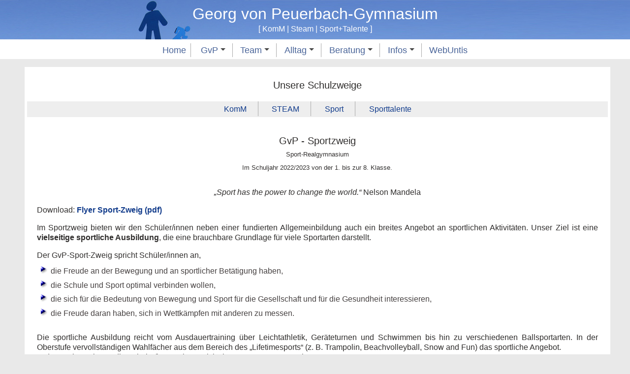

--- FILE ---
content_type: text/html; charset=UTF-8
request_url: https://www.georgvonpeuerbach.at/_index.php?id=104&sj=2022&typ=menue&auswahl=menue2&style=admin
body_size: 3920
content:
<!DOCTYPE  html>
<html>
	<head>
		<title>Georg von Peuerbach Gymnasium</title>
		<meta HTTP-EQUIV="Content-Type" CONTENT="text/html; charset=utf-8">
		<meta charset="utf-8">        
		<meta name="viewport" content="width=device-width, initial-scale=1.0, maximum-scale=2.0, user-scalable=yes">
		
<link rel="stylesheet" href="/_style_global.css" type="text/css" />
  <link rel="stylesheet" href="/_style_desktop.css" type="text/css" />
  
  		
		<script src="https://code.jquery.com/jquery-1.10.2.min.js"></script>

<script src="/_menu_desktop.js"></script>
  
	</head>
	<body>

 <header>
  <section id="menubar">
			<ul>
				<li><a id="menubutton" href="#menu"><img class="menu-icon" src="/_menubutton.png" /></a></li>

			</ul>
			
		</section>
		<h1><a href='./'><font color='white'>Georg von Peuerbach-Gymnasium</font></a><br><font size='-0.5'>[ <a href='./_index.php?id=104&sj=2022&typ=menue&auswahl=menue0&style=admin'><font color='white'>KomM</font></a> | <a href='./_index.php?id=104&sj=2022&typ=menue&auswahl=menue1&style=admin'><font color='white'>Steam</font></a> | <a href='./_index.php?id=104&sj=2022&typ=menue&auswahl=menue2&style=admin'><font color='white'>Sport</font></a>+<a href='./_index.php?id=104&sj=2022&typ=menue&auswahl=menue3&style=admin'><font color='white'>Talente</font></a> ]</font></h1></header>
  <nav><ul class="firstlevel"><li><a href="/" class="active">Home</a></li>
  <li><a href="#">GvP&nbsp;<span class="arrow down"></span></a>
    <ul>
    <li><a href="/?id=101&typ=menue">Leitbild</a></li><br>
        <li><a href="/?id=102&typ=menue">Geschichte</a></li><br>
        <li><a href="/?id=103&typ=menue">Schulgebäude</a></li><br>
        <li><a href="/?id=104&typ=menue">Schulzweige</a></li><br>
        <li><a href="/?id=105&typ=menue">Qualitätsgütesiegel</a></li><br>
        <li><a href="/?id=106&typ=menue">Anmeldung</a></li><br>
        <li><a href="/?id=107&typ=menue">Tagesbetreuung</a></li><br>
        <li><a href="/?id=108&typ=menue">Mittagessen</a></li><br>
        <li><a href="/?id=109&typ=menue">Externisten</a></li><br>
        <li><a href="/?id=110&typ=menue">Schulumbau</a></li><br>
        </ul>
    </li>
    <li><a href="#">Team&nbsp;<span class="arrow down"></span></a>
    <ul>
    <li><a href="/?id=201&typ=menue">Unser&nbsp;Team</a></li><br>
        <li><a href="/?id=202&typ=menue">Verwaltung</a></li><br>
        <li><a href="/?id=203&typ=menue">Lehrkräfte</a></li><br>
        <li><a href="/?id=204&typ=menue">Klassen</a></li><br>
        <li><a href="/?id=205&typ=menue">SchülerInnenvertretung</a></li><br>
        <li><a href="/?id=206&typ=menue">Schulärztin</a></li><br>
        <li><a href="/?id=207&typ=menue">Schulwarte</a></li><br>
        <li><a href="/?id=208&typ=menue">Schulbibliothekarinnen</a></li><br>
        <li><a href="/?id=209&typ=menue">Elternvertretung</a></li><br>
        <li><a href="/?id=210&typ=menue">Absolventenverein</a></li><br>
        <li><a href="/?id=211&typ=menue">Absolventen</a></li><br>
        <li><a href="/?id=212&typ=menue">Digitales&nbsp;Miteinander</a></li><br>
        <li><a href="/?id=213&typ=menue">Kooperationen</a></li><br>
        </ul>
    </li>
    <li><a href="#">Alltag&nbsp;<span class="arrow down"></span></a>
    <ul>
    <li><a href="/?id=301&typ=menue">Archiv</a></li><br>
        <li><a href="/?id=302&typ=menue">Gesunde&nbsp;Schule</a></li><br>
        <li><a href="/?id=303&typ=menue">Sprachen&nbsp;und&nbsp;Kultur</a></li><br>
        <li><a href="/?id=304&typ=menue">Naturwissenschaften</a></li><br>
        <li><a href="/?id=305&typ=menue">Digitales</a></li><br>
        <li><a href="/?id=306&typ=menue">Sport</a></li><br>
        <li><a href="/?id=307&typ=menue">Kunst</a></li><br>
        <li><a href="/?id=308&typ=menue">Reisen</a></li><br>
        </ul>
    </li>
    <li><a href="#">Beratung&nbsp;<span class="arrow down"></span></a>
    <ul>
    <li><a href="/?id=401&typ=menue">Bildungsberatung</a></li><br>
        <li><a href="/?id=402&typ=menue">Lernförderung</a></li><br>
        <li><a href="/?id=403&typ=menue">Krisenberatung</a></li><br>
        <li><a href="/?id=404&typ=menue">Mobbingberatung</a></li><br>
        <li><a href="/?id=405&typ=menue">Suchtberatung</a></li><br>
        <li><a href="/?id=406&typ=menue">Externe&nbsp;Hilfe</a></li><br>
        <li><a href="/?id=407&typ=menue">GvP&#x2011;Anlaufstellen</a></li><br>
        <li><a href="/?id=408&typ=menue">Reifeprüfung</a></li><br>
        </ul>
    </li>
    <li><a href="#">Infos&nbsp;<span class="arrow down"></span></a>
    <ul>
    <li><a href="/?id=500&typ=menue">Shop</a></li><br>
        <li><a href="/?id=501&typ=menue">Termine</a></li><br>
        <li><a href="/?id=502&typ=menue">Sprechstunden</a></li><br>
        <li><a href="/?id=503&typ=menue">Stundeneinteilung</a></li><br>
        <li><a href="/?id=504&typ=menue">WebUntis&nbsp;Infos</a></li><br>
        <li><a target="_blank "href="https://www.eduvidual.at">Eduvidual</a></li><br>
        <li><a target="_blank "href="https://login.microsoftonline.com">Office365&#x2011;Webmail</a></li><br>
        <li><a href="/?id=507&typ=menue">Hausordnungen</a></li><br>
        <li><a href="/?id=508&typ=menue">Wissenswertes</a></li><br>
        <li><a href="/?id=509&typ=menue">Downloads</a></li><br>
        </ul>
    </li>
    <li><a target="_blank" href="https://gvp.webuntis.com">WebUntis</a></li>
  </ul></nav> 









        

                
           

	
<section id="main"><article><h2>Unsere Schulzweige</h2><ul>
              <li><a href='./?id=104&sj=2022&typ=menue&auswahl=menue0&style=admin'>KomM</a></li>
        	  <li><a href='./?id=104&sj=2022&typ=menue&auswahl=menue1&style=admin'>STEAM</a></li>
              <li><a href='./?id=104&sj=2022&typ=menue&auswahl=menue2&style=admin'>Sport</a></li>
			  <li><a href='./?id=104&sj=2022&typ=menue&auswahl=menue3&style=admin'>Sporttalente</a></li>
         </ul><p></p><h2>GvP - Sportzweig<br><font size='-1'>Sport-Realgymnasium<br>Im Schuljahr 2022/2023 von der 1. bis zur 8. Klasse.</font></h2>
<p class='center'><i>„Sport has the power to change the world.“</i> Nelson Mandela</p>

<p>Download: <b><a target="_blank" href="./Zweige/FlyerSport.pdf">Flyer Sport-Zweig (pdf)</a></b></p>

<p>Im Sportzweig bieten wir den Schüler/innen neben einer fundierten Allgemeinbildung auch ein breites Angebot an sportlichen Aktivitäten. Unser Ziel ist eine <b>vielseitige sportliche Ausbildung</b>, die eine brauchbare Grundlage für viele Sportarten darstellt.</p>

<p>Der GvP-Sport-Zweig spricht Schüler/innen an,<br>
<ul class='aufzaehlung'>
<li class='blauedreiecke'>die Freude an der Bewegung und an sportlicher Betätigung haben,</li>
<li class='blauedreiecke'>die Schule und Sport optimal verbinden wollen,</li>
<li class='blauedreiecke'>die sich für die Bedeutung von Bewegung und Sport für die Gesellschaft und für die Gesundheit interessieren,</li>
<li class='blauedreiecke'>die Freude daran haben, sich in Wettkämpfen mit anderen zu messen.</li>
</ul>
</p>

<p>Die sportliche Ausbildung reicht vom Ausdauertraining über Leichtathletik, Geräteturnen und Schwimmen bis hin zu verschiedenen Ballsportarten. In der Oberstufe vervollständigen Wahlfächer aus dem Bereich des „Lifetimesports“ (z. B. Trampolin, Beachvolleyball, Snow and Fun) das sportliche Angebot.<br>
In der 7. Klasse legen die Schüler/innen eine praktische <b><a href='https://www.georgvonpeuerbach.at/?id=15002&typ=sport&auswahl=m3'>Sport-Vormatura</a></b> ab.<br>
Im Bereich Volleyball bieten wir außerdem einen besonderen Schwerpunkt an. Wir kooperieren hier mit dem österreichischen Spitzenverein Steelvolleys Linz Steg.<br>
Das Fach <b>Sportkunde</b> vermittelt zusätzlich Kenntnisse in den Bereichen Sportmedizin oder Trainingslehre und schärft grundsätzlich das Verständnis für das kulturelle Phänomen Sport als wesentlichen Teil menschlicher Bildung.</p>

<p>In Kooperation mit der Bundessportakademie Linz können unsere Schüler/innen die Ausbildung zum „Instruktor für FIT Athletik, Fitness und Koordination“ ablegen.</p>

<p>Von der 2. bis zur 7. Klasse findet jährlich eine bewegungsorientierte Projektwoche statt, wobei wir darauf bedacht sind, sowohl den Winter- als auch den Sommersport zu berücksichtigen.</p>

<p>Voraussetzung für die Aufnahme in den GvP-Sport-Zweig ist die Ablegung einer Sport-Eignungsprüfung.</p>

<p></p>

<table class='center bg_grey' width='95%'>
<tr>
<th class='center'>1. Klasse</th>
<th class='center'>2. Klasse</th>
<th class='center'>3. Klasse</th>
<th class='center'>4. Klasse</th>
<th class='center'>5. Klasse</th>
<th class='center'>6. Klasse</th>
<th class='center'>7. Klasse</th>
<th class='center'>8. Klasse</th>
</tr>

<tr>
<td colspan='8'>Englisch</td>
</tr>

<tr>
<td colspan='4' class='white'></td>
<td colspan='4'>Französisch, Italienisch oder Latein</td>
</tr>

<tr>
<td colspan='8'>verstärkte sportliche Ausbildung</td>
</tr>

<tr>
<td colspan='4' class='white'></td>
<td colspan='4'>Sportkunde</td>
</tr>


</table>

<h3 class='center'>Stundentafel - Sportzweig<br>
<font size='-1'>gültig ab Schuljahr 2023/24</font></h3>

<table class='center' width='95%'>
  <tr>
    <td class="bg_grey"><strong>Pflichtgegenstände</strong></td>
    <td class="center bg_grey"><strong>1</strong></td>
    <td class="center bg_grey"><strong>2</strong></td>
    <td class="center bg_grey"><strong>3</strong></td>
    <td class="center bg_grey"><strong>4</strong></td>
    <td class="center bg_grey"><strong>5</strong></td>
    <td class="center bg_grey"><strong>6</strong></td>
    <td class="center bg_grey"><strong>7</strong></td>
    <td class="center bg_grey"><strong>8</strong></td>
    <td class="center bg_grey"><strong>&Sigma;</strong></td>
    <td class="center bg_grey">&nbsp; </td>
  </tr>
  <tr>
    <td class="bg_yellow">Religion bzw. Ethik ab 5.Klasse</td>
    <td class="center bg_blue1">2</td>
    <td class="center bg_blue2">2</td>
    <td class="center bg_blue3">2</td>
    <td class="center bg_blue4">2</td>
    <td class="center bg_green1">2</td>
    <td class="center bg_green2">2</td>
    <td class="center bg_green3">2</td>
    <td class="center bg_green4">2</td>
    <td class="center bg_orange1"><strong>16</strong></td>
    <td class="center bg_orange1">&nbsp;</td>
  </tr>
  <tr>
    <td class="bg_yellow">Deutsch</td>
    <td class="center bg_blue1">4</td>
    <td class="center bg_blue2">4</td>
    <td class="center bg_blue3">4</td>
    <td class="center bg_blue4">4</td>
    <td class="center bg_green1">3</td>
    <td class="center bg_green2">3</td>
    <td class="center bg_green3">3</td>
    <td class="center bg_green4">3</td>
    <td class="center bg_orange1"><strong>28</strong></td>
    <td class="center bg_orange1">&nbsp;</td>
  </tr>
  <tr>
    <td class="bg_yellow">Englisch</td>
    <td class="center bg_blue1">4</td>
    <td class="center bg_blue2">4</td>
    <td class="center bg_blue3">3</td>
    <td class="center bg_blue4">3</td>
    <td class="center bg_green1">3</td>
    <td class="center bg_green2">3</td>
    <td class="center bg_green3">3</td>
    <td class="center bg_green4">3</td>
    <td class="center bg_orange1"><strong>26</strong></td>
    <td class="center bg_orange1">&nbsp;</td>
  </tr>
  <tr>
    <td class="bg_yellow">Französisch, Italienisch oder Latein</td>
    <td class="center bg_blue1">&nbsp;</td>
    <td class="center bg_blue2">&nbsp;</td>
    <td class="center bg_blue3">&nbsp;</td>
    <td class="center bg_blue4">&nbsp;</td>
    <td class="center bg_green1">3</td>
    <td class="center bg_green2">3</td>
    <td class="center bg_green3">3</td>
    <td class="center bg_green4">3</td>
    <td class="center bg_orange1"><strong>12</strong></td>
    <td class="center bg_orange1">&nbsp;</td>
  </tr>
  
  <tr>
    <td class="bg_yellow">Mathematik</td>
    <td class="center bg_blue1">4</td>
    <td class="center bg_blue2">4</td>
    <td class="center bg_blue3">3</td>
    <td class="center bg_blue4">3</td>
    <td class="center bg_green1">3</td>
    <td class="center bg_green2">3</td>
    <td class="center bg_green3">3</td>
    <td class="center bg_green4">3</td>
    <td class="center bg_orange1"><strong>26</strong></td>
    <td class="center bg_orange1">&nbsp;</td>
  </tr>
  <tr>
    <td class="bg_yellow">Geometrisches Zeichnen</td>
    <td class="center bg_blue1">&nbsp;</td>
    <td class="center bg_blue2">&nbsp;</td>
    <td class="center bg_blue3">&nbsp;</td>
    <td class="center bg_blue4">2</td>
    <td class="center bg_green1">&nbsp;</td>
    <td class="center bg_green2">&nbsp;</td>
    <td class="center bg_green3">&nbsp;</td>
    <td class="center bg_green4">&nbsp;</td>
    <td class="center bg_orange1"><strong>2</strong></td>
    <td class="center bg_orange1">&nbsp;</td>
  </tr>
  <tr>
    <td class="bg_yellow">Digitale Grundbildung</td>
    <td class="center bg_blue1">1</td>
    <td class="center bg_blue2">1</td>
    <td class="center bg_blue3">1</td>
    <td class="center bg_blue4">1</td>
    <td class="center bg_green1">&nbsp;</td>
    <td class="center bg_green2">&nbsp;</td>
    <td class="center bg_green3">&nbsp;</td>
    <td class="center bg_green4">&nbsp;</td>
    <td class="center bg_orange1"><strong>4</strong></td>
    <td class="center bg_orange1">&nbsp;</td>
  </tr>
  <tr>
    <td class="bg_yellow">Informatik</td>
    <td class="center bg_blue1">&nbsp;</td>
    <td class="center bg_blue2">&nbsp;</td>
    <td class="center bg_blue3">&nbsp;</td>
    <td class="center bg_blue4">&nbsp;</td>
    <td class="center bg_green1">2</td>
    <td class="center bg_green2">&nbsp;</td>
    <td class="center bg_green3">&nbsp;</td>
    <td class="center bg_green4">&nbsp;</td>
    <td class="center bg_orange1"><strong>2</strong></td>
    <td class="center bg_orange1">&nbsp;</td>
  </tr> 
  <tr>
    <td class="bg_yellow">Chemie</td>
    <td class="center bg_blue1">&nbsp;</td>
    <td class="center bg_blue2">&nbsp;</td>
    <td class="center bg_blue3">&nbsp;</td>
    <td class="center bg_blue4">2</td>
    <td class="center bg_green1">&nbsp;</td>
    <td class="center bg_green2">&nbsp;</td>
    <td class="center bg_green3">2</td>
    <td class="center bg_green4">2</td>
    <td class="center bg_orange1"><strong>6</strong></td>
    <td class="center bg_orange1">&nbsp;</td>
  </tr>
  <tr>
    <td class="bg_yellow">Physik</td>
    <td class="center bg_blue1">&nbsp; </td>
    <td class="center bg_blue2">2</td>
    <td class="center bg_blue3">2</td>
    <td class="center bg_blue4">1</td>
    <td class="center bg_green1">&nbsp;</td>
    <td class="center bg_green2">2</td>
    <td class="center bg_green3">2</td>
    <td class="center bg_green4">2</td>
    <td class="center bg_orange1"><strong>11</strong></td>
    <td class="center bg_orange1">&nbsp;</td>
  </tr>
   <tr>
    <td class="bg_yellow">Biologie und Umweltbildung</td>
    <td class="center bg_blue1">2</td>
    <td class="center bg_blue2">1</td>
    <td class="center bg_blue3">2</td>
    <td class="center bg_blue4">2</td>
    <td class="center bg_green1">2</td>
    <td class="center bg_green2">2</td>
    <td class="center bg_green3">&nbsp;</td>
    <td class="center bg_green4">2</td>
    <td class="center bg_orange1"><strong>13</strong></td>
    <td class="center bg_orange1">&nbsp; </td>
  </tr>
  <tr>
    <td class="bg_yellow">Geschichte und Politische Bildung</td>
    <td class="center bg_blue1">&nbsp;</td>
    <td class="center bg_blue2">2</td>
    <td class="center bg_blue3">2</td>
    <td class="center bg_blue4">2</td>
    <td class="center bg_green1">1</td>
    <td class="center bg_green2">2</td>
    <td class="center bg_green3">2</td>
    <td class="center bg_green4">2</td>
    <td class="center bg_orange1"><strong>13</strong></td>
    <td class="center bg_orange1">&nbsp;</td>
  </tr>
  <tr>
    <td class="bg_yellow">Geographie und wirtschaftliche Bildung</td>
    <td class="center bg_blue1">2</td>
    <td class="center bg_blue2">1</td>
    <td class="center bg_blue3">2</td>
    <td class="center bg_blue4">2</td>
    <td class="center bg_green1">2</td>
    <td class="center bg_green2">1</td>
    <td class="center bg_green3">2</td>
    <td class="center bg_green4">2</td>
    <td class="center bg_orange1"><strong>14</strong></td>
    <td class="center bg_orange1">&nbsp;</td>
  </tr>
  <tr>
    <td class="bg_yellow">Psychologie und Philosophie</td>
    <td class="center bg_blue1">&nbsp;</td>
    <td class="center bg_blue2">&nbsp;</td>
    <td class="center bg_blue3">&nbsp;</td>
    <td class="center bg_blue4">&nbsp;</td>
    <td class="center bg_green1">&nbsp;</td>
    <td class="center bg_green2">&nbsp;</td>
    <td class="center bg_green3">2</td>
    <td class="center bg_green4">2</td>
    <td class="center bg_orange1"><strong>4</strong></td>
    <td class="center bg_orange1">&nbsp;</td>
  </tr>
  
  <tr>
    <td class="bg_yellow">Musik (*)</td>
    <td class="center bg_blue1">2</td>
    <td class="center bg_blue2">2</td>
    <td class="center bg_blue3">2</td>
    <td class="center bg_blue4">1</td>
    <td class="center bg_green1">2</td>
    <td rowspan="2" class="center bg_green2">1</td>
    <td class="center bg_green3">&nbsp;</td>
    <td class="center bg_green4">&nbsp;</td>
    <td class="center bg_orange1"><strong>9</strong></td>
    <td rowspan="2" class="center bg_orange1"><strong>+1<br>Mu oder KuGe</strong></</td>
  </tr>
  <tr>
    <td class="bg_yellow">Kunst und Gestaltung (*)</td>
    <td class="center bg_blue1">2</td>
    <td class="center bg_blue2">2</td>
    <td class="center bg_blue3">2</td>
    <td class="center bg_blue4">2</td>
    <td class="center bg_green1">2</td>
    <td class="center bg_green3">&nbsp;</td>
    <td class="center bg_green4">&nbsp;</td>
    <td class="center bg_orange1"><strong>10</strong></td>
  </tr>
  <tr>
    <td class="bg_yellow">Technik und Design</td>
    <td class="center bg_blue1">2</td>
    <td class="center bg_blue2">2</td>
    <td class="center bg_blue3">&nbsp;</td>
    <td class="center bg_blue4">&nbsp;</td>
    <td class="center bg_green1">&nbsp;</td>
    <td class="center bg_green2">&nbsp;</td>
    <td class="center bg_green3">&nbsp;</td>
    <td class="center bg_green4">&nbsp;</td>
    <td class="center bg_orange1"><strong>4</strong></td>
    <td class="center bg_orange1">&nbsp;</td>
  </tr>
  <tr>
    <td class="bg_yellow">Bewegung und Sport</td>
    <td class="center bg_blue1">7</td>
    <td class="center bg_blue2">7</td>
    <td class="center bg_blue3">8</td>
    <td class="center bg_blue4">7</td>
    <td class="center bg_green1">7</td>
    <td class="center bg_green2">7</td>
    <td class="center bg_green3">8</td>
    <td class="center bg_green4">4</td>
    <td class="center bg_orange1"><strong>55</strong></td>
    <td class="center bg_orange1">&nbsp;</td>
  </tr>
  <tr>
    <td class="bg_yellow">Sportkunde</td>
    <td class="center bg_blue1">&nbsp;</td>
    <td class="center bg_blue2">&nbsp;</td>
    <td class="center bg_blue3">&nbsp;</td>
    <td class="center bg_blue4">&nbsp;</td>
    <td class="center bg_green1">1</td>
    <td class="center bg_green2">1</td>
    <td class="center bg_green3">2</td>
    <td class="center bg_green4">2</td>
    <td class="center bg_orange1"><strong>6</strong></td>
    <td class="center bg_orange1">&nbsp;</td>
  </tr>
  
  <tr>
    <td class="bg_orange1"><strong>Summe Pflichtgegenstände</strong></td>
    <td class="center bg_orange1"><strong>32</strong></td>
    <td class="center bg_orange1"><strong>34</strong></td>
    <td class="center bg_orange1"><strong>33</strong></td>
    <td class="center bg_orange1"><strong>34</strong></td>
    <td class="center bg_orange1"><strong>33</strong></td>
    <td class="center bg_orange1"><strong>30</strong></td>
    <td class="center bg_orange1"><strong>34</strong></td>
    <td class="center bg_orange1"><strong>32</strong></td>
    <td class="center bg_orange2"><strong>262</strong></td>
    <td class="center bg_orange1">&nbsp; </td>
  </tr>
  <tr>
    <td class="bg_orange2">Wahlpflichtgegenstände</td>
    <td class="center bg_orange2" colspan="5">&nbsp;
    </td>
    <td colspan="3" class="center bg_orange2">6</td>
    <td class="center bg_orange2"><strong>6</strong></td>
    <td class="center bg_orange2">&nbsp;</td>
  </tr>
   <tr>
    <td class="bg_grey"><strong>Gesamtstundenanzahl</strong></td>
	<td colspan="4" class="center bg_blue2">Unterstufe 133</td>
	<td colspan="4" class="center bg_green2">Oberstufe 135</td>
    <td class="center bg_grey"><b>268</b></td>
    <td class="center bg_grey">insgesamt</td>
  </tr>
</table>

<p class='center'>(*) in der 6. Klasse kann man zwischen Musik und Bildnerischer Erziehung wählen</p>

<p class='center'>Download der Stundentafel Sportzweig: <a target="_blank" href="./Zweige/srg.pdf">srg.pdf</a></p>

<p></p>



</article></section><footer ><ul>
                <li><b>Georg von Peuerbach-Gymnasium +43 (0) 732 732614</b></li>
				<li><b><a href="/?id=001&typ=footer">Kontakt</a></b></li>
				<li><b><a href="/?id=002&typ=footer">Impressum</a></b></li>
				<li><b><a href="/">Home</a></b></li><li><b>&copy; 2025</b></li></ul></footer>
			
	


</body>
</html>



--- FILE ---
content_type: text/css
request_url: https://www.georgvonpeuerbach.at/_style_global.css
body_size: 2769
content:
/* General Style */ 


/**************************** allgemeine Definitionen ********************/
body {
	background:#E9E9E9;
	font-size:100%;
	font-weight:100;
	margin:0em;
	padding:0em;
}

/* zentrierte Ausrichtung für Absätze, Tabellen(zellen) ,... */
.center {text-align:center}

/* rechte Ausrichtung für Absätze, Tabellen(zellen) ,... */
.right {text-align:right}

/* linke Ausrichtung für Absätze, Tabellen(zellen) ,... */
.left {text-align:left}

/* rote Schrift ***/
.red {color:#FF0000;}

/* dunkelrote Schrift ***/
.darkred {color:#CC0000;}

/* dunkelrote Schrift ***/
.grey {color:#888888;}

/* schwarze Schrift auf weißem Grund ***/
.white {color:#000000; background-color:#FFFFFF;}

/* blaue Schrift auf weißem Grund ***/
.blue {color:#0C3275; background-color:#FFFFFF;}

/* grauer Hintergrund */
.bg_grey {background-color:#EEEEEE;}

/* blaugrauer Hintergrund, für die QWA-Spalten bei Schülerlaufbahnen */
.bg_bluegrey {background-color:#D8D8EE;}


/* hellgelber Hintergrund */
.bg_yellow {background-color:#FFFFB7;}
.bg_yellow1 {background-color:#F4F498;}

/* blaue Hintergründe */
.bg_blue1 {background-color:#EEEEFF;}
.bg_blue2 {background-color:#DFDFFF;}
.bg_blue3 {background-color:#CACAFF;}
.bg_blue4 {background-color:#B7B7FF;}

/* grüne Hintergründe */
.bg_green1 {background-color:#E2EFDA;}
.bg_green2 {background-color:#C6E0B4;}
.bg_green3 {background-color:#B0D498;}
.bg_green4 {background-color:#91C36F;}

/* orange Hintergründe */
.bg_orange1 {background-color:#F8CBAD;}
.bg_orange2 {background-color:#F2A372;}
.bg_orange3 {background-color:#F4B084;}

/* schwarze Schrift auf weißem Grund ***/
.bg_pink {color:#FFFF00; background-color:#E122DF;}

/* iframe Anpassung von Videos */
.embed-container {
  position: relative; 
  padding-bottom: 56.25%; /* ratio 16x9 */  
  height: 0; 
  overflow: hidden; 
  width: 100%;
  height: auto;
}
.embed-container iframe {

  position: absolute;   
  top: 0; 
  left: 0;
  width: 100%; 
  height: 100%; 
 
}
/* ratio 4x3 */
.embed-container.ratio4x3 {
  padding-bottom: 75%;
}


/* Überschrift für Berichte */
h2 {
	font-size:1.25em;
	line-height:1.25em;
	font-family:Arial;
	color:#2F2D2C;
	margin:0em;
	padding:1em;
	text-align:center;
}

/* Überschrift für Termine Startseite */
h2.termine {
	padding-bottom:0.5em;
}


/* Zwischenüberschrift für Berichte */
h3 {
    font-size:1.125em;
	line-height:1.25em;
	font-family:Helvetica;
	color:#2F2D2C;
	margin:0em;
	padding:1.25em;
	text-align:left;
}


/* Zwischenüberschrift für Berichte */
h4 {
    font-size:1em;
	line-height:1.25em;
	font-family:Arial;
	color:#0C3275;
	margin:0em;
	padding:1.25em;
	text-align:left;
}

/* Zwischenüberschrift für Berichte / Überschrift für Klassenansicht*/
h6 {
    font-size:1.125em;
	line-height:1.5em;
	font-family:Arial;
	color:#222222;
	margin:0em;
	padding:1.25em;
	text-align:center;
}


/* normaler div */
div {
	line-height:1.25em;
	font-family:Arial;
	color:#2F2D2C;
	margin:0em;
	padding:0.1em;
	text-align:justify;
}


/* normaler Absatz */
p {
	line-height:1.25em;
	font-family:Arial;
	color:#2F2D2C;
	margin:0em;
	padding:0.5em 1.25em 0.5em 1.25em;
	text-align:justify;
}

/* Berichtsende: Autor  */
p.author {
	font-size:0.8em;
    font-style: italic;
}

/* Bildunterschrift von Fotos  */
figcaption {
    font-family:Arial;
	color:#2F2D2C;
	font-size:1em;
    text-align:center;
}


/* Tabelle */
table {
  border: 0px;
  text-align: left;
  padding:1em;
}

/* zentrierte Tabelle */
table.center {
  margin-left:auto;
  margin-right:auto;
}

/* Tabellenzeile */
tr {
  background-color: #D1CCFF;
  padding:0.2em;
}

/* Tabelle Kopfzeile */
th {
    background-color:#6A59FF;
    font-family:Arial;
    color:#FFFFFF;
/*	font-weight:bold;*/
    margin:0em;
	padding:0.2em;
	text-align:left;
}


/* Tabellenzelle */
td {
    background-color: #D1CCFF;
    padding:0.2em;
    text-align: left;
    font-family: Arial;
}

/* ohne padding,...  für Zellen mit Bildern */
td.ohneAbstand {
    padding:0em;
}

/* ohne padding,...  für Zellen mit Bildern */
td.lehrerfotozelle_mobile {
    width:33%;
}


 /* Kombobox */
.Auswahl {
  font: 1em Arial;
  background-color:#FFFFFF;
  border:1px solid #DDDDDD;
} 

/* Kombobox */
.Auswahl_klein {
  font: 0.8em Arial;
  background-color:#FFFFFF;
  border:1px solid #DDDDDD;
}

/* Button */
.Button1 {
  font: 1em Arial;
  background-color:#DDDDDD;
  color:#000000;
  border:1px solid #AAAAAA;
}

/* Liste */
ul {
	margin:0px;
	padding:0px;
}

/* Menüpunkte bei Listen */
li {
	list-style:square;       /* Aufzählungszeichen: Quadrat */
	font-family:Helvetica;
	font-weight:100;
	color:#2F2D2C;
	line-height:1.25em;
	margin:0em;
	padding:0em;
	margin:0.313em 0em 0.313em 0em;
}

img {
	max-width:100%;
	padding:0.4em;
}

img.buecher {
	max-height:200px;
	display:block;
}

img.lehrerfoto {
	padding:0em;
	width: 84px;
    height: auto;
    display:block;  /* damit kein unterer Rand entsteht */
	vertical-align:bottom;
}

img.lehrerfoto_mobile {
	padding:0em;
	width: 100%; /* 100% */
    height: auto;
    display:block;  /* damit kein unterer Rand entsteht */
	vertical-align:bottom;
}


img.lehrerfoto_gross {
	padding:0em;
	width: 168px;
	height:250px;
    max-height:250px;
    display:block;  /* damit kein unterer Rand entsteht */
	vertical-align:bottom;
}

img.widthfix {	
    min-width: 50px;
	padding:0px;
	vertical-align:bottom;
}

img.widthfix166 {	
    min-width: 166px;
	min-height: 250px;
	padding:0px;
	vertical-align:bottom;
}

img.widthfix118 {	
    min-width: 118px;
	padding:0px;
	vertical-align:bottom;
}

img.widthfix70 {	
    min-width: 70px;
	min-height: 105px;
	width: 70x;
	height:105px;
	padding:0px;
	vertical-align:bottom;
}

img.widthfix100 {	
    min-width: 100px;
	min-height: 75px;
	width: 100px;
	height:75px;
	padding:0px;
	vertical-align:bottom;
}

img.br {        /* für die roten und grünen Ampel-Buttons bei Wpg und Projekttage */
	padding:0em;
	width: 20px;
    height: 20px;
	min-width: 20px;
    min-height: 20px;
	vertical-align:bottom;
    //display:block;  /* damit kein unterer Rand entsteht */
}


img.zoom {
 transition: transform 0.5s;
 -moz-transition: transform 0.5s;
 -webkit-transition: transform 0.5s;
 -o-transition: transform 0.5s;
 -ms-transition: transform 0.5s;
 vertical-align:bottom;
}

img.zoom:hover {
 cursor: zoom-in;
 cursor: -moz-zoom-in;
 cursor: -webkit-zoom-in;
 transform: scale(2.0, 2.0);
 -moz-transform: scale(2.0, 2.0);
 -webkit-transform: scale(2.0, 2.0);
 -o-transform: scale(2.0, 2.0);
 -ms-transform: scale(2.0, 2.0);
 vertical-align:bottom;

 z-index: 1;
}



/* Links */
a {
	text-decoration: none;
	color: #486398;
}


/*********************** Navigation Hauptmenü *****************/

/* Kleiner Nach-Unten-Pfeil beim Menü */
.arrow {
	border: 5px solid #444;
	font-size:0;line-height:0;height:0;padding:0;margin:0;
    vertical-align:middle;
    
}

.arrow.down {
	border-right-color:  transparent;
	border-bottom-color: transparent;
	border-left-color:   transparent;
	
}


/************************ Main: Content Area ***********************************/

#main article {
	display:inline-block;
	width:100%;
	/* bei aside width:65.3% */
	background:#FFFFFF;
	vertical-align: top;
	margin:0em;
	padding:0.3em;
	text-align:center;
	border-bottom: 0.188em solid #E7590B;
}

#main article img {     /* Fotos bei den Berichten */
	max-width:100%;
    border-radius: 0px;
	padding: 0em;
}

#main article img.titelbild {   /* Titelfoto bei den Berichten */
    /*width:90%;
    max-width:750px;*/
	padding: 0px;
	box-shadow:0px 0px 10px -5px #4c4948;
	border-radius: 5px;
}


#main article h2 {
	padding:1em 1.8em 1em 1.8em;
}

/**** Definitionen für Untermenüs bei Berichten ****/
#main ul { 
	display:block;
	margin:0em;
	padding:0em;
	background:#EEEEEE;
	font-family:Arial;
}

/* Untermenü links ausgerichtet */
#main ul.left {
    text-align:left;
}

/* Kleinere Schrift und weniger Padding für viele Menüpunkte */
#main ul.small li {
	padding:0.35em 0.1em 0.38em 0.1em;
	font-size: 1em;
}

/* Untermenü klein, 2. Zeile */

#main ul.small2 {	
	background:#DDDDDD;	
}


#main ul li:last-child { border-right:none;}

#main ul li a{
    padding:0.563em 0.938em 0.375em 0.983em;
	
}

#main ul li a:hover {
	/*background:#DBD9D8; #0C3275#6187D0*/
    border-bottom: 0.188em solid #6187D0;
}

#main ul li a.active {
	border-bottom: 0.188em solid #E7590B;
}


/* Ende Definitionen für Untermenüs bei Berichten */


/**** Definitionen für Aufzählungen bei Berichten ****/

#main ul.aufzaehlung {
	background:#FFFFFF;
    text-align:left;
    padding-left:3em;
}

#main ul.aufzaehlung li a:hover{
	border-bottom: 0px;
}

/* div1 und div2 für zentrierte Aufzählungen */
#div1 {
   display: table;
   margin-left: auto;
   margin-right: auto;
}
#div2 { display: table-cell; }


/* Aufzählungszeichen: Punkte */
#main ul li.punkte {
	display:list-item;
    border:0px;
	padding:0px;
	padding-bottom:0.3em;
    line-height:1.3em;
    list-style: disc;
}

/* Aufzählungszeichen: Quadrate */
#main ul li.quadrate {
	display:list-item;
    border:0px;
	padding:0px;
	padding-bottom:0.3em;
    line-height:1.3em;
    list-style: square;
}
/* Aufzählungszeichen: blaue Dreiecke */
#main ul li.blauedreiecke {
	display:list-item;
    border:0px;
	padding:0px;
	padding-bottom:0.3em;
    line-height:1.3em;
    vertical-align: bottom;
    list-style-image: url('rtblue.gif');
}
/* Aufzählungszeichen: rote Dreiecke */
#main ul li.rotedreiecke {
	display:list-item;
    border:0px;
	padding:0px;
	padding-bottom:0.3em;
    line-height:1.3em;
    list-style-image: url('rtred.gif');
}
/**** Ende Definitionen für Aufzählungen bei Berichten ****/


#main aside {
	display:inline-block;
	width:0%;
	/* bei aside width:30.6% */
	margin-left:3%;
	padding:0em;
	vertical-align:top;
}

#main aside section {
	margin-bottom:1.563em;
    background:#FFFFFF;
	border-bottom: 0.188em solid #E7590B;
    min-height:720px;
    /* minimale Höhe des Terminkalenders */
}



#main aside section ul {
	padding:0em 1.875em 1.25em 2.5em;
}

/************** Content Area Startseite  ********************/

/* andere Breite der Blöcke auf der Startseite */
#main article.start {
	width:55%;
	padding-bottom:0em;
	min-height:715px;
	 /* minimale Höhe des linken Blocks */
}

#main aside.start {
	margin-left:0%;
    width:41%;
    padding-bottom:0em;
}

#main aside div.start {
    	padding:0em 0em 0em 0.75em;
}

#main aside p.termineunten {
    	font-size: 0.9em;
    	margin:0em;
	    padding:0.5em;
	    text-align:center;
}


#main article a {
    	color: #113B8B;
}


/************************* Footer *************************************/

footer ul {
	display:block;
	width:100%;
	margin:0px auto;
}

footer ul li {
	display:inline;
	font-size:0.8em;
	line-height:2.8em;
	color:#E2DBDB;
	padding:0em 0.625em 0em 0.625em;
}
footer ul li a {
	color:#E2DBDB;
}






--- FILE ---
content_type: text/css
request_url: https://www.georgvonpeuerbach.at/_style_desktop.css
body_size: 1793
content:
/* Desktop Style */


/**************************** allgemeine Definitionen ********************/

/* Überschrift Georg von Peuerbach Gymnasium */
h1 {
	font-size:2em;
	line-height:0.8em;
	font-family:Arial;
	font-weight:100;
	color:#FFFFFF;
	padding:0.5em;
	margin:0em;
}

b {
    font-weight:600;
}

/* Überschrift für Berichte */
h2 {	
	font-weight:100;
}


/* Zwischenüberschrift für Berichte */
h3 {    
	font-weight:600;
}


/* Zwischenüberschrift für Berichte */
h4 {
	font-weight:300;
}


/* normaler div */
div {
	font-weight:100;
}


/* normaler Absatz */
p {
	font-weight:100
}


/* Bildunterschrift von Fotos  */
figcaption {    
	font-weight:100;
	
}
/**************************** On Top Bar ********************/
/* für den Menübutton, wird nur in der Mobilansicht verwendet */
#menubar {
	display:none;
	background:#FFFFFF;
} 

#menubar ul li a.menubutton {
	display:none;
}


/**************************** Header ********************/

/* Georg von Peuerbach Gymnasium */
header {
	display:block;
    height:5em;
	text-align:center;
	/*background:url(/Logo/SchulLogo1_51.jpg) no-repeat center top; */
	background:url(/Logo/SchulLogo1.jpg) no-repeat center top;
	/*background:url(/Logo/SchulLogo1_ESF.jpg) no-repeat center top;*/
	background-height:5em;
	background-color:#6187D0;

}

/*img.logobild {
	float:left;
	height:5em;
	border-right:1px solid #E2DBDB;
}    derzeit nicht verwendet, da mit Hintergrundbild gelöst */



/*********************** Navigation Hauptmenü *****************/

nav {
	display:block;
	height:2.5em;    /* auto; */
	background:#FFFFFF;
	text-align:center;
	
}


nav ul {
	display:block;
	margin:0em;
	padding:0em;
}


nav ul li {
	display:inline;
 	position:relative;
	margin:0em 0.188em 0em 0.188em;
	border-right:1px solid #AAAAAA;
	color:#454040;
	font-size: 1.125em;
	line-height:2.5em;
	padding:0.2em 0.5em 0.2em 0.5em;
	/*padding:0.563em 0.938em 0.375em 0.983em;*/
	/*text-align:left;
	/*background:#FFFFFF;*/
	/*width:250px;*/

	z-index:1;   /* Hauptmenü liegt immer über anderen Links */
	

/*	transition:all 300ms;
	-moz-transition:all 300ms;
	-ms-transition:all 300ms;
	-o-transition:all 300ms;
	-webkit-transition:all 300ms;  */

}

nav ul li:last-child { border-right:none;}


/* Was passiert, wenn man über die Menüpunkte hovert */
nav ul li a:hover {
	border-bottom: 0.188em solid #6187D0;
	
}

nav ul li:hover {
	/*background:#DBD9D8;*/

}

/******************** Navigation Untermenü ****************************/

nav ul li:hover ul {
  height:auto;
}

nav ul li ul {
  display:none;
  position:absolute;
  background:#DDDDDD;
  top:1.8em;
  left:0;
  overflow:hidden;
/*  height:10px;*/
  
  width:auto;
  text-align:left;
  
}

nav ul li ul li{
	display:inline;
	margin:0em 0.188em 0em 0.188em;
    color:#454040;
	font-size: 0.9em;
	line-height:1.2em;
	padding:0.2em 0.5em 0.2em 0.5em;
	border-right:none;
	border-bottom:1px solid #AAAAAA;

}
nav ul li ul li a {
	
}




/************************ Main: Content Area ***********************************/
#main {
	display:block;
	width:96%;
	max-width:1180px;      /* Maximale Breite der beiden Hauptboxen */
	margin:0em auto;
	margin-bottom:1em;
	padding:1em;
	padding-bottom:2em;
	    /* wenn man den Footer unten fixieren möchte padding-bottom:2em;*/
}


#main ul li {
	display:inline;
	position:relative;
	margin:0em;
    padding:0.45em 0.5em 0.38em 0.5em;
	border-right:1px solid #AAAAAA;
	color:#454040;
	font-size: 1em;
	line-height:2em;
	border-bottom: 0px;

	transition:all 300ms;
	-moz-transition:all 300ms;
	-ms-transition:all 300ms;
	-o-transition:all 300ms;
	-webkit-transition:all 300ms;
}

/************** Content Area Startseite  ********************/

#main article div.start {
    	padding:0.5em;
}


#main article table.start{
        border-collapse: collapse;

        margin-left:auto;   /* Tabelle zentrieren */
        margin-right:auto;

    }

#main article td.starttext{
        background-color:#E9E9E9;
        line-height:1.25em;
    	font-family:Arial; 
    	font-size: 1em;
    	font-weight: 100;
        color:#2F2D2C;
	    margin:0em;
	    padding:0em;
		width:195px;  
	    border:1px solid #CCCCCC;
	    border-bottom:0px;
	    text-align:center;

    }
    
#main article td.starttext:hover{
        background-color:#C8D2E4;
    }
    
#main article td.startzwischen{
        background-color:#FFFFFF;
        height:5px;
        width:5px;
    }

#main article td.startbild{
	    background-color:#DCDCDC;
	    margin:0em;
	    padding:0em;
	    width:195px;  
	    height:130px;    /* auto */
        border:1px solid #CCCCCC;
        border-top:0px;
    }
    

    
#main article td.startunten{
        background-color:#FFFFFF;
        line-height:0.9em;
    	font-family:Helvetica;
    	font-size: 0.9em;
    	margin:0em;
	    padding:0.5em;
	    text-align:center;
    }

#main article img.startbild{
        width:100%;
        height:100%;  /* auto */
        vertical-align:bottom;
        box-shadow:0px 0px 0px 0px #000000;
        border-radius: 0px;
        padding:0px;
        
}
	



/************************* Footer *************************************/
footer {
  /* alle Seiten außer Startseite: Footer rutscht nach unten */
	display:block;
	background:#0C3275;
	width:100%;
    text-align:center;
	/* position:relative;   /* entfernen, falls Footer unten fixiert werden soll */
	padding:0px;
}

footer.start {
    /* Startseite: Footer unten fixiert */
    position:relative;   /* position:fixed; falls Footer unten fixiert werden soll */
    bottom:0px;
	padding:0px; 
	
	
	
}

/*********************** kleinere Fenster ************************************/

/* kleiner */
@media screen and (max-width:1100px) {
	body {
		font-size:90%;
	}
	
	#main aside, #main article {
		/*margin:0em 0em 0em 0em;  */
 		margin:0.625em 0em 0.625em 0em;
	}

/*  Startbilder und Terminkalender untereinander */
    #main article.start {
	width:100%;
	}

    #main aside.start {
	width:101%;

    }
    
}

/* noch kleiner */
@media screen and (max-width:805px) {
    body {
		font-size:86%;
	}

    /* Hauptmenüpunkte kleiner */
	nav ul li {
        font-size:85%;  
    }
	
	/* schmaleres Logobild und schmalerer Header */
	header {
	background:url(/Logo/SchulLogo2.jpg) no-repeat center top;
	height:4.4em;

}
	
	#main aside, #main article {
		width:100%;
		display:block;
		margin:0.625em 0em 0.625em 0em;
	}
	
	#main article td.starttext{
      /*  font-size: 120%;*/
    }
}

/* noch kleiner */
/*@media screen and (max-width:600px) {
    body {
		font-size:60%;
	}
*/
	/* noch schmaleres Logobild */
/*	header {
	background:url(/Logo/SchulLogo3.jpg) no-repeat center top;
*/






--- FILE ---
content_type: text/javascript
request_url: https://www.georgvonpeuerbach.at/_menu_desktop.js
body_size: 124
content:
$(document).ready(function()
  {

   $('nav ul li').stop().hover(
          function(e) {
    /*      $(this).children('ul').stop().slideDown(300);  */
          $(this).children('ul').stop().height('auto').slideDown(300);  /* height('auto') bewirkt, dass der Effekt auch bei Größenveränderung bleibt */
        },
          function(e) {
          $(this).children('ul').stop().slideUp(300);
          }
          );


 });
  



  
